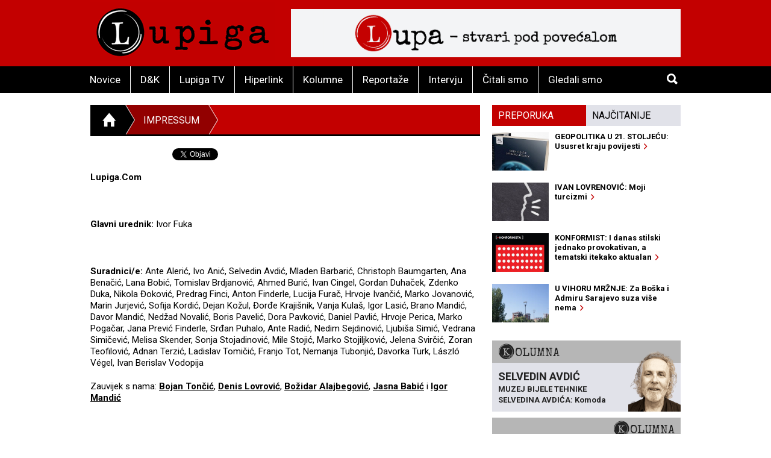

--- FILE ---
content_type: text/html; charset=utf-8
request_url: https://www.lupiga.com/impressum
body_size: 20629
content:
<!DOCTYPE html>
<!--[if IE 9]> <html class="lt-ie10" lang="hr" > <![endif]-->
<html class="no-js" lang="hr">
<head>
<meta content="text/html; charset=UTF-8" http-equiv="Content-Type">
<meta charset="utf-8">
<meta content="Lupiga" name="author">
<meta content="Lupiga" name="description">
<meta content="Lupiga" property="og:description">
<meta content="website" property="og:type">
<meta content="https://www.lupiga.com/impressum" property="og:url">
<meta content="Lupiga" property="og:site_name">
<meta content="Lupiga, Impressum" name="keywords">
<meta content="353388918130336" property="fb:app_id">
<meta content="all" name="robots">
<meta content="width=device-width, initial-scale=1.0" name="viewport">
<title>Impressum :: Lupiga</title>
<meta name="csrf-param" content="authenticity_token" />
<meta name="csrf-token" content="JxGI1g8aHY0qlir8byNMjnv-Sp6finaaAnLXWDc7ujgUNciMnSQZcnp_an0a_9M8fAJXeAPq8lRLhO0KolXCpw" />


<link href="https://fonts.googleapis.com/css?family=Noticia+Text:400,700|Roboto:700,700italic,400,400italic&amp;subset=latin-ext,latin" rel="stylesheet" type="text/css">
<link rel="stylesheet" href="/assets/application-e27aa27f.css" data-turbo-track="reload" />
<link href="/ilightbox/src/css/ilightbox.css" rel="stylesheet">
<script src="/assets/application-0aafb3c8.js" defer="defer"></script>

<style>
  .socials div.like{margin-top: 0px;}
</style>
</head>
<body>
<div id="fb-root"></div>
<script>
  (function(d, s, id) {
    var js, fjs = d.getElementsByTagName(s)[0];
    if (d.getElementById(id)) return;
    js = d.createElement(s); js.id = id;
    js.src = "//connect.facebook.net/hr_HR/all.js#xfbml=1&appId=353388918130336";
    fjs.parentNode.insertBefore(js, fjs);
  }(document, 'script', 'facebook-jssdk'));
</script>
<div class="off-canvas-wrap" data-offcanvas="">
<div class="inner-wrap">
<header class="page">
<div class="row vortex">
<div class="columns small-3 show-for-small-only">
<a class="left-off-canvas-toggle button" href="#" role="button">
<i class="icon ion-navicon-round"></i>
</a>
</div>
<div class="columns small-6 medium-4">
<h1><a title="Lupiga" href="/"><img src="/assets/lp_logo-e05be8bd.gif" /></a></h1>
</div>
<div class="columns small-3 text-right show-for-small-only">
<a class="button" href="#" id="toggle-search">
<i class="icon ion-search"></i>
</a>
</div>
<div class="columns medium-8 hide-for-small-only">
<div class="banner-728" role="banner">
<a target="_blank" href="https://lupa.lupiga.com"><img src="/images/banners/lupa_banner_728x90.png" width="728" height="90" /></a>
</div>
</div>
</div>
<div id="menu-and-search">
<div class="row">
<div class="columns medium-11 hide-for-small-only">
<ul class="inline-list menu">
<li class="">
<a href="/novice">Novice</a>
</li>
<li class="">
<a href="/drustvo-i-kultura">D&amp;K</a>
</li>
<li class="">
<a href="/lupiga-tv">Lupiga TV</a>
</li>
<li class="">
<a href="/hiperlink">Hiperlink</a>
</li>
<li class="">
<a href="/kolumne">Kolumne</a>
</li>
<li class="">
<a href="/reportaze">Reportaže</a>
</li>
<li class="">
<a href="/intervjui">Intervju</a>
</li>
<li class="">
<a href="/knjige">Čitali smo</a>
</li>
<li class="">
<a href="/filmovi">Gledali smo</a>
</li>
</ul>
</div>
<div class="columns small-12 medium-1 text-right">
<a class="button hide-for-small-only" href="#" id="toggle-search2">
<i class="icon ion-search"></i>
</a>
<div class="row collapse" id="search-medium">
<form action="https://www.lupiga.com/trazilica" accept-charset="UTF-8" method="get"><div class="columns small-10">
<input id="search" name="q" placeholder="Pretraži" size="30" type="text">
</div>
<div class="columns small-2">
<button class="button postfix">
<i class="icon ion-search"></i>
</button>
</div>
</form></div>
</div>
</div>
</div>

</header>
<!-- BEGIN Offset menu -->
<!-- Off Canvas Menu -->
<nav aria-label="Main" class="left-off-canvas-menu">
<ul class="off-canvas-list">
<li>
<label>Lupiga</label>
</li>
<li class="">
<a href="/novice">Novice</a>
</li>
<li class="">
<a href="/drustvo-i-kultura">D&amp;K</a>
</li>
<li class="">
<a href="/lupiga-tv">Lupiga TV</a>
</li>
<li class="">
<a href="/hiperlink">Hiperlink</a>
</li>
<li class="">
<a href="/kolumne">Kolumne</a>
</li>
<li class="">
<a href="/reportaze">Reportaže</a>
</li>
<li class="">
<a href="/intervjui">Intervju</a>
</li>
<li class="">
<a href="/knjige">Čitali smo</a>
</li>
<li class="">
<a href="/filmovi">Gledali smo</a>
</li>
</ul>
</nav>
<!-- close the off-canvas menu -->
<a class="exit-off-canvas"></a>
<!-- END Offset menu -->
<div class="main" role="main">
<div class="row">
<div class="medium-8 columns">
<div class="section-title">
<ul class="breadcrumb">
<li>
<a href="/">
<i class="icon ion-home"></i>
</a>
</li>
<li class="current">
<a href="/impressum">Impressum</a>
</li>
<li>
<a href="#">&nbsp;</a>
</li>
</ul>
</div>
<div class="articles">
<div class="row">
<div class="columns">
<article class="details">
<div class="socials">
  <div class="like">
    <div class="fb-like" data-href="https://lupiga.com/impressum" data-send="false" data-layout="button_count" data-width="128" data-show-faces="false" data-font="arial"></div>
  </div>

  <div class="tweet" data-twitter-username="rekreacija">
    <a href="https://twitter.com/share" class="twitter-share-button" data-url="https://lupiga.com/impressum" data-via="lupigacom" data-lang="HR">Tweet</a>
  </div>

  <div class="plusone">
    <div class="g-plusone" data-size="medium" data-annotation="none" data-href="https://lupiga.com/impressum" data-callback="onGPlusShareCallback"></div>
  </div>
</div>
<div class="clear"></div>


<div class="lead"><p><strong>Lupiga.Com</strong></p>
<p>&nbsp;</p>
<p><strong>Glavni urednik:</strong>&nbsp;Ivor Fuka</p>
<p>&nbsp;</p>
<p><strong>Suradnici/e:</strong>&nbsp;Ante Alerić, Ivo Anić, Selvedin Avdić, Mladen Barbarić, Christoph Baumgarten, Ana Benačić, Lana Bobić, Tomislav Brdjanović, Ahmed Burić, Ivan Cingel, Gordan Duhaček, Zdenko Duka, Nikola Đoković, Predrag Finci, Anton Finderle, Lucija Furač, Hrvoje Ivančić, Marko Jovanović, Marin Jurjević, Sofija Kordić, Dejan Kožul, Đorđe Krajišnik, Vanja Kulaš, Igor Lasić, Brano Mandić, Davor Mandić, Nedžad Novalić, Boris Pavelić, Dora Pavković, Daniel Pavlić, Hrvoje Perica, Marko Pogačar, Jana Prević Finderle, Srđan Puhalo, Ante Radić, Nedim Sejdinović, Ljubiša Simić, Vedrana Simičević, Melisa Skender, Sonja Stojadinović, Mile Stojić, Marko Stojiljković, Jelena Svirčić, Zoran Teofilović, Adnan Terzić, Ladislav Tomičić,&nbsp;Franjo Tot, Nemanja Tubonjić, Davorka Turk, L&aacute;szl&oacute; V&eacute;gel, Ivan Berislav Vodopija</p>
<p>Zauvijek s nama: <span style="text-decoration: underline;"><strong>Bojan Tončić</strong></span>, <span style="text-decoration: underline;"><strong>Denis Lovrović</strong></span>, <span style="text-decoration: underline;"><strong>Božidar Alajbegović</strong></span>, <span style="text-decoration: underline;"><strong>Jasna Babić</strong></span> i <span style="text-decoration: underline;"><strong>Igor Mandić</strong></span></p>
<p>&nbsp;</p>
<p><strong>Nakladnik:&nbsp;</strong>Udruga za promicanje medijske kulture, umjetnosti i tolerancije &bdquo;Lupiga &ndash; svijet kroz obične oči&ldquo;</p>
<p>&nbsp;</p>
<p><strong>IBAN:</strong>&nbsp;HR6023600001101699876, Zagrebačka banka&nbsp;(Model i poziv na broj primatelja:&nbsp;HR00<span style="white-space: pre;"> </span>2018)&nbsp;(Za uplate iz inozemstva SWIFT-BIC:&nbsp;ZABAHR2X)</p>
<p>&nbsp;</p>
<p><strong>Adresa:</strong>&nbsp;Sermageova 1a, 10000 Zagreb</p>
<p>&nbsp;</p>
<p><strong>E-mail:&nbsp;</strong>urednistvo@lupiga.com</p>
<p>&nbsp;</p>
<p><strong>ISSN&nbsp;</strong>1849-3831; Ključni naslov: Lupiga</p>
<p>&nbsp;</p>
<p><strong>Registarski broj:&nbsp;</strong>21003250</p>
<p>&nbsp;</p>
<p><strong>RNO:</strong>&nbsp;0239661</p>
<p>&nbsp;</p>
<p><strong>OIB:&nbsp;</strong>00800437421</p>
<p>&nbsp;</p>
<p><strong>MB:</strong> 1790579</p>
<p>&nbsp;</p>
<p style="text-align: left;"><strong>Izrada web stranica:</strong>&nbsp;<a href="http://www.metastudio.hr" target="_blank">Meta Studio</a></p>
<p style="text-align: left;">&nbsp;</p>
<p style="text-align: left;"><strong>Želite li financijski poduprijeti Lupigu možete to učiniti putem uplate na gore navedeni IBAN žiro računa ili koristeći ovaj qr kod. Svaka pomoć naših čitatelja uvijek je i više nego dobrodošla.</strong></p>
<p><img style="display: block; margin-left: auto; margin-right: auto;" src="https://lupiga.s3.eu-central-1.amazonaws.com/repository/attachment/filename/9759/zzzzz.jpg" border="0" alt="Qr kod Lupiga" width="400" height="104" /></p>
<p>&nbsp;</p>
<p>U dosadašnjem radu, uproteklih 22 godine uspješno smo proveli više od 30 projekata, s istom uredničkom koncepcijom koja se zasniva na profesionalnom, angažiranom i kritičkom novinarstvu:</p>
<p><strong>&bdquo;Reflektor&ldquo;</strong> (sufinancirala Europska unija iz Europskog socijalnog fonda)</p>
<p><strong>&bdquo;Pasivna Hrvatska&ldquo; </strong>(sufinancirala Agencija za elektroničke medije)</p>
<p><strong>&bdquo;FUNDME" </strong>(sufinancirao Fond za aktivno građanstvo - The Active Citizens Fund in Croatia)</p>
<p><strong>&bdquo;Priče iz zagrebnog života&ldquo;</strong> (sufinancirao Gradski ured za kulturu, međugradsku i međunarodnu suradnju i civilno društvo Grada Zagreba)</p>
<p><strong>&bdquo;Ustavne vrednote u doba krize&ldquo; </strong>(sufinancirala Agencija za elektroničke medije)</p>
<p><strong>&bdquo;Hrvatska stvarnost&ldquo;</strong> (sufinanciralo Ministarstvo kulture)</p>
<p><strong>&bdquo;Izazovi europske Hrvatske&ldquo;</strong> (sufinancirala Agencija za elektroničke medije)</p>
<p><strong>&bdquo;Bogatstvo grada&ldquo; </strong>(sufinancirao Grad Zagreb)</p>
<p><strong>&bdquo;Hrvatska u koronakrizi&ldquo; </strong>(sufinancirala Agencija za elektroničke medije)</p>
<p><strong>&bdquo;Socijalna pravednost u uvjetima visoke nezaposlenosti&ldquo; </strong>(sufinancirala Agencija za elektroničke medije)</p>
<p><strong>&bdquo;Zeleni izazovi&ldquo;</strong> (sufinancirao Grad Zagreb)</p>
<p><strong>&bdquo;Za stolom&ldquo;</strong> (sufinancirala Agencija za elektroničke medije)</p>
<p><strong>&bdquo;Bivši neprijatelji&ldquo;</strong> (sufinancirao RECOM)</p>
<p>Uz navedene izvore financiranja Lupiga je 2018. godine provela <strong>crowdfunding kampanju</strong> u kojoj je od svojih čitateljica i čitatelja prikupila&nbsp;42.186,54 američkih dolara.&nbsp;</p>
<p>&nbsp;</p></div>
</article>
</div>
</div>
</div>
</div>
<div class="medium-4 columns aside selected-content">
<ul class="tabs" data-tab="">
<li class="tab-title active">
<a href="#najnovije">Preporuka</a>
</li>
<li class="tab-title">
<a href="#najcitanije">Najčitanije</a>
</li>
</ul>
<div class="tabs-content">
<div class="content active" id="najnovije">
<article>
<a class="row collapse" href="/knjige/geopolitika-u-21-stoljecu-ususret-kraju-povijesti">
<div class="columns small-4">
<div class="lead-pic"><img alt="" src="https://lupiga.s3.eu-central-1.amazonaws.com/repository/article/vertical_pic/14304/OB_M.jpg" width="100" height="80" /></div>
</div>
<div class="columns small-8">
<h2>GEOPOLITIKA U 21. STOLJEĆU: Ususret kraju povijesti&nbsp;&nbsp;<i class="icon ion-chevron-right"></i></h2>
</div>
</a>
</article>
<article>
<a class="row collapse" href="/hiperlink/ivan-lovrenovic-moji-turcizmi">
<div class="columns small-4">
<div class="lead-pic"><img alt="" src="https://lupiga.s3.eu-central-1.amazonaws.com/repository/article/vertical_pic/14303/mala58874.jpg" width="100" height="80" /></div>
</div>
<div class="columns small-8">
<h2>IVAN LOVRENOVIĆ: Moji turcizmi&nbsp;&nbsp;<i class="icon ion-chevron-right"></i></h2>
</div>
</a>
</article>
<article>
<a class="row collapse" href="/knjige/konformist-klasik-u-novom-izdanju">
<div class="columns small-4">
<div class="lead-pic"><img alt="" src="https://lupiga.s3.eu-central-1.amazonaws.com/repository/article/vertical_pic/14301/OB_M.jpg" width="100" height="80" /></div>
</div>
<div class="columns small-8">
<h2>KONFORMIST: I danas stilski jednako provokativan, a tematski itekako aktualan&nbsp;&nbsp;<i class="icon ion-chevron-right"></i></h2>
</div>
</a>
</article>
<article>
<a class="row collapse" href="/kolumne/u-vihoru-mrznje-za-boska-i-admiru-sarajevo-suza-vise-nema">
<div class="columns small-4">
<div class="lead-pic"><img alt="" src="https://lupiga.s3.eu-central-1.amazonaws.com/repository/article/vertical_pic/14298/OB_M.jpg" width="100" height="80" /></div>
</div>
<div class="columns small-8">
<h2>U VIHORU MRŽNJE: Za Boška i Admiru Sarajevo suza više nema&nbsp;&nbsp;<i class="icon ion-chevron-right"></i></h2>
</div>
</a>
</article>
</div>
<div class="content" id="najcitanije">
<article>
<a class="row collapse" href="/intervjui/intervju-ivana-markovic-ljudima-je-dosta-i-prestali-su-se-bojati">
<div class="columns small-4">
<div class="lead-pic"><img alt="" src="https://lupiga.s3.eu-central-1.amazonaws.com/repository/article/vertical_pic/14489/mala.jpg" width="100" height="80" /></div>
</div>
<div class="columns small-8">
<h2>INTERVJU - IVANA MARKOVIĆ: „Ljudima je dosta i prestali su se bojati“&nbsp;&nbsp;<i class="icon ion-chevron-right"></i></h2>
</div>
</a>
</article>
<article>
<a class="row collapse" href="/hiperlink/slavoj-zizek-u-idealnom-svijetu-trebali-bismo-poceti-s-hapsenjem-putina-netanjahua-i-samog-trumpa">
<div class="columns small-4">
<div class="lead-pic"><img alt="" src="https://lupiga.s3.eu-central-1.amazonaws.com/repository/article/vertical_pic/14588/mala.jpg" width="100" height="80" /></div>
</div>
<div class="columns small-8">
<h2>SLAVOJ ŽIŽEK: U idealnom svijetu, trebali bismo početi s hapšenjem Putina, Netanjahua… i samog Trumpa&nbsp;&nbsp;<i class="icon ion-chevron-right"></i></h2>
</div>
</a>
</article>
<article>
<a class="row collapse" href="/kolumne/opsesija-krajem-zasto-stalno-govorimo-o-propasti-svijeta">
<div class="columns small-4">
<div class="lead-pic"><img alt="" src="https://lupiga.s3.eu-central-1.amazonaws.com/repository/article/vertical_pic/14462/mala.jpg" width="100" height="80" /></div>
</div>
<div class="columns small-8">
<h2>OPSESIJA KRAJEM: Zašto stalno govorimo o propasti svijeta&nbsp;&nbsp;<i class="icon ion-chevron-right"></i></h2>
</div>
</a>
</article>
<article>
<a class="row collapse" href="/vijesti/pasivna-hrvatska-zli-stup-kad-njemica-poducava-vjestinu-koju-hrvatska-polako-zaboravlja">
<div class="columns small-4">
<div class="lead-pic"><img alt="" src="https://lupiga.s3.eu-central-1.amazonaws.com/repository/article/vertical_pic/14493/mala.jpg" width="100" height="80" /></div>
</div>
<div class="columns small-8">
<h2>PASIVNA HRVATSKA – ZLI STUP: Kad Njemica podučava vještinu koju Hrvatska polako zaboravlja&nbsp;&nbsp;<i class="icon ion-chevron-right"></i></h2>
</div>
</a>
</article>
</div>
</div>
<div class="columnists">
<article class="odd">
<a href="/kolumne/muzej-bijele-tehnike-selvedina-avdica-komoda">
<div class="author-pic"><img style="height:105px;" src="https://lupiga.s3.eu-central-1.amazonaws.com/repository/kolumna/fotke/selvedin_avdic_right.png" /></div>
<div class="stamp-wrapper clearfix">
<h3 class="stamp">Kolumna</h3>
</div>
<div class="author-and-title">
<h2>Selvedin Avdić</h2>
<h1>MUZEJ BIJELE TEHNIKE SELVEDINA AVDIĆA: Komoda</h1>
</div>
</a>
</article>
<article class="even">
<a href="/kolumne/opsesija-krajem-zasto-stalno-govorimo-o-propasti-svijeta">
<div class="author-pic"><img style="height:105px; -moz-transform: scaleX(-1);-o-transform: scaleX(-1);-webkit-transform: scaleX(-1);transform: scaleX(-1);filter: FlipH;-ms-filter: &quot;FlipH&quot;;" src="https://lupiga.s3.eu-central-1.amazonaws.com/repository/kolumna/fotke/predrag_finci_right.png" /></div>
<div class="stamp-wrapper clearfix">
<h3 class="stamp">Kolumna</h3>
</div>
<div class="author-and-title">
<h2>Predrag Finci</h2>
<h1>OPSESIJA KRAJEM: Zašto stalno govorimo o propasti svijeta</h1>
</div>
</a>
</article>
</div>

<div class="row">
<div class="columns">
<h3 class="stamp-o black-bg">
<a href="/hiperlink">Hiperlink</a>
</h3>
<article>
<a href="/hiperlink/zlocin-kao-javna-tajna-mrlja-na-savjesti-citavoga-grada">
<h1>ZLOČIN KAO JAVNA TAJNA: Mrlja na savjesti čitavoga grada</h1>
</a>
</article>
<article>
<a href="/hiperlink/gospoda-o-izuzetna-umjesnost-pisanja-tatjane-gromace">
<h1>GOSPOĐA O.: Izuzetna umješnost pisanja Tatjane Gromače</h1>
</a>
</article>
<article>
<a href="/hiperlink/slavoj-zizek-u-idealnom-svijetu-trebali-bismo-poceti-s-hapsenjem-putina-netanjahua-i-samog-trumpa">
<h1>SLAVOJ ŽIŽEK: U idealnom svijetu, trebali bismo početi s hapšenjem Putina, Netanjahua… i samog Trumpa</h1>
</a>
</article>
<article>
<a href="/hiperlink/biljeznica-robija-k-posjet-ambulanti">
<h1>BILJEŽNICA ROBIJA K.: Posjet ambulanti</h1>
</a>
</article>
<article>
<a href="/hiperlink/slucaj-ive-rincic-normalizacija-fasizma-pod-maskom-objektivnosti">
<h1>SLUČAJ IVE RINČIĆ: Normalizacija fašizma pod maskom „objektivnosti“</h1>
</a>
</article>
<article>
<a href="/hiperlink/slavoj-zizek-buducnost-zohrana-mamdanija-su-razocarani-trumpovci-a-ne-dosadni-inertni-centar">
<h1>SLAVOJ ŽIŽEK: Budućnost Zohrana Mamdanija su razočarani trumpovci, a ne dosadni inertni centar</h1>
</a>
</article>
<article>
<a href="/hiperlink/biljeznica-robija-k-moj-grad">
<h1>BILJEŽNICA ROBIJA K.: Moj Grad</h1>
</a>
</article>
<article>
<a href="/hiperlink/heni-erceg-iz-bosne-smo-saznali-kakva-komunjarska-banda-vodi-glavni-grad-hrvata">
<h1>HENI ERCEG: Iz Bosne smo saznali kakva komunjarska banda vodi glavni grad Hrvata</h1>
</a>
</article>
<h3 class="stamp-o">
<a href="/recepti">Recepti</a>
</h3>
<ul class="side-list">
<li><a href="/recepti/domaci-sok-od-bazge">Domaći sok od bazge</a></li>
<li><a href="/recepti/burek-bosanski-za-1-odraslu-osobu">Burek (bosanski) za 1 odraslu osobu</a></li>
<li><a href="/recepti/drugacija-svinjska-jetrica">Drugačija svinjska jetrica</a></li>
</ul>
<h3 class="stamp-o">
<a href="/enciklopedija">E-ciklopedija</a>
</h3>
<ul class="side-list">
<li><a href="/enciklopedija/povijesni-put-hitlerove-klonje">Povijesni put Hitlerove &#39;klonje&#39;</a></li>
<li><a href="/enciklopedija/yugo-urbana-legenda">Yugo - urbana legenda</a></li>
<li><a href="/enciklopedija/freedom-theatre-teatar-slobode">Freedom Theatre (Teatar slobode)</a></li>
</ul>
<div class="banner" style="margin-bottom: 0;">
<a style="display:block; padding: 10px 0;" href="https://lupiga.com/vijesti/tekst-natjecaja-za-regionalne-novinarske-nagrade-srdjan-aleksic-2025"><img alt="Regionalni konkurs 2023" src="https://lupiga.s3.eu-central-1.amazonaws.com/repository/article/horizontal_pic/13610/medium_velika.jpg" width="300" height="174" /></a>
</div>
<div class="banner">
<a style="display:block; padding: 10px 0;" href="https://lupiga.com/reflektor"><img alt="Reflektor" src="/assets/reflektor-973ff1eb.jpg" width="300" height="200" /></a>
</div>
<a class="twitter-timeline" height="250" href="https://twitter.com/lupigacom" data-widget-id="526761561776349184" style="margin-bottom: 10px;"></a>
<div id="fb-likebox"><div class="fb-page" data-href="https://www.facebook.com/lupiga" data-height="367" data-small-header="false" data-adapt-container-width="true" data-hide-cover="false" data-show-facepile="true" data-show-posts="false"><div class="fb-xfbml-parse-ignore"><blockquote cite="https://www.facebook.com/lupiga"><a href="https://www.facebook.com/lupiga">Lupiga.com</a></blockquote></div></div></div>


</div>
</div>

</div>
</div>

</div>
<footer class="page">
<div class="row">
<div class="columns text-center">
<ul class="inline-list menu">
<li>
<a href="/impressum"><i class="icon ion-chevron-right"></i>Impressum</a>
</li>
<li>
<a href="mailto:webmaster@lupiga.com"><i class="icon ion-chevron-right"></i>Webmaster - Kontakt</a>
</li>
<li>
<a href="mailto:marketing@lupiga.com"><i class="icon ion-chevron-right"></i>Marketing - Kontakt</a>
</li>
<li>
<a href="/politika-privatnosti"><i class="icon ion-chevron-right"></i>Politika privatnosti</a>
</li>
</ul>
<p class="copyright">
&copy; LUPIGA
2026
|
<a href="/">www.lupiga.com</a>
</p>
<h2 class="logo"><a href="/"><img src="/assets/lp_logo-e05be8bd.gif" /></a></h2>
</div>
</div>
</footer>
</div>
</div>


<!-- google plus one button code -->
<script>
  (function() {
    var po = document.createElement('script'); po.type = 'text/javascript'; po.async = true;
    po.src = 'https://apis.google.com/js/plusone.js';
    var s = document.getElementsByTagName('script')[0]; s.parentNode.insertBefore(po, s);
  })();
</script>
<!-- twitter widgets script -->
<script src="https://platform.twitter.com/widgets.js" type="text/javascript"></script>
<!-- Google tag (gtag.js) -->
<script async src="https://www.googletagmanager.com/gtag/js?id=UA-365566-1"></script>
 <script>
     window.dataLayer = window.dataLayer || [];
       function gtag(){dataLayer.push(arguments);}
       gtag('js', new Date());

       gtag('config', 'UA-365566-1');
 </script>

</body>
</html>


--- FILE ---
content_type: text/html; charset=utf-8
request_url: https://accounts.google.com/o/oauth2/postmessageRelay?parent=https%3A%2F%2Fwww.lupiga.com&jsh=m%3B%2F_%2Fscs%2Fabc-static%2F_%2Fjs%2Fk%3Dgapi.lb.en.OE6tiwO4KJo.O%2Fd%3D1%2Frs%3DAHpOoo_Itz6IAL6GO-n8kgAepm47TBsg1Q%2Fm%3D__features__
body_size: 161
content:
<!DOCTYPE html><html><head><title></title><meta http-equiv="content-type" content="text/html; charset=utf-8"><meta http-equiv="X-UA-Compatible" content="IE=edge"><meta name="viewport" content="width=device-width, initial-scale=1, minimum-scale=1, maximum-scale=1, user-scalable=0"><script src='https://ssl.gstatic.com/accounts/o/2580342461-postmessagerelay.js' nonce="dVHaXSuRkpmRcEXKFgmTEg"></script></head><body><script type="text/javascript" src="https://apis.google.com/js/rpc:shindig_random.js?onload=init" nonce="dVHaXSuRkpmRcEXKFgmTEg"></script></body></html>